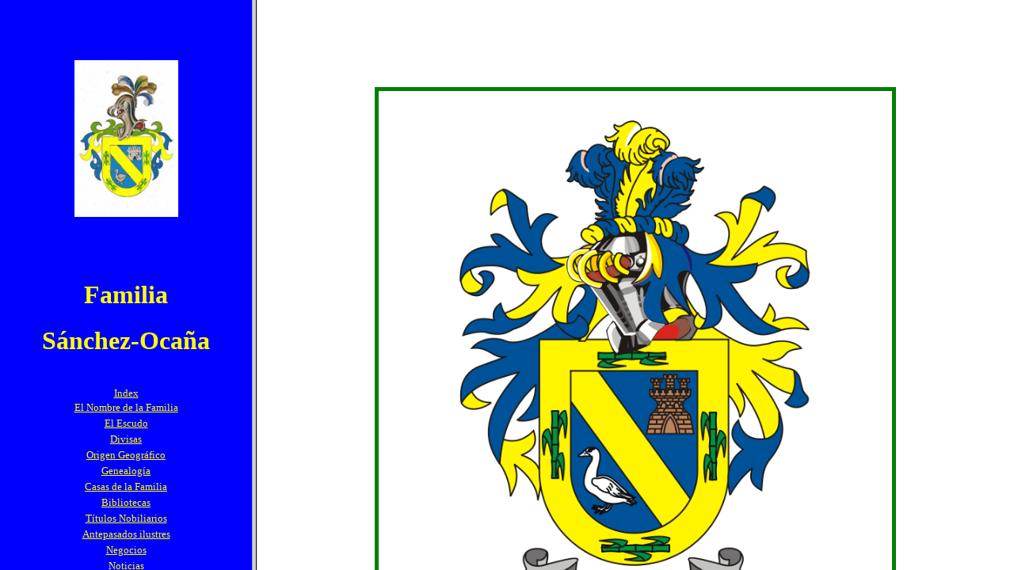

--- FILE ---
content_type: text/html
request_url: https://s-o.es/
body_size: 447
content:
<html>

<head>
<title>Web de la familia S�nchez-Oca�a</title>
<meta name="GENERATOR" content="Microsoft FrontPage 12.0">
<meta name="ProgId" content="FrontPage.Editor.Document">
</head>

<frameset cols="25%,*">
  <frame name="izquierdo" src="marco.htm" target="_self">
  <frame name="derecho" src="indexm.htm">
  <noframes>
  <body>

  <p>Esta p�gina usa marcos, pero su explorador no los admite.</p>

  </body>
  </noframes>
</frameset>

</html>


--- FILE ---
content_type: text/html
request_url: https://s-o.es/indexm.htm
body_size: 862
content:
<html>

<head>
<meta http-equiv="Content-Language" content="es">
<meta http-equiv="Content-Type" content="text/html; charset=windows-1252">
<meta name="GENERATOR" content="Microsoft FrontPage 12.0">
<meta name="ProgId" content="FrontPage.Editor.Document">
<title>Página web de la familia Sánchez-Ocaña</title>
<style type="text/css">
.auto-style1 {
	border: 5px solid #008000;
}
</style>
</head>

<body>

<p align="center">
&nbsp;</p>
<p align="center">
&nbsp;&nbsp;&nbsp;</p>
<p align="center">
&nbsp;</p>
<table align="center" class="auto-style1" style="width: 70%">
	<tr>
		<td style="height: 171px">
		<p align="center">
		&nbsp;</p>
		<p align="center">
<img alt="Escudo y lema de la familia Sánchez-Ocaña" height="621" src="ocana.gif" width="444"></p>

<p align="center">&nbsp;</p>
		<p align="center">&nbsp;</p>

		</td>
	</tr>
</table>

</body>

</html>
